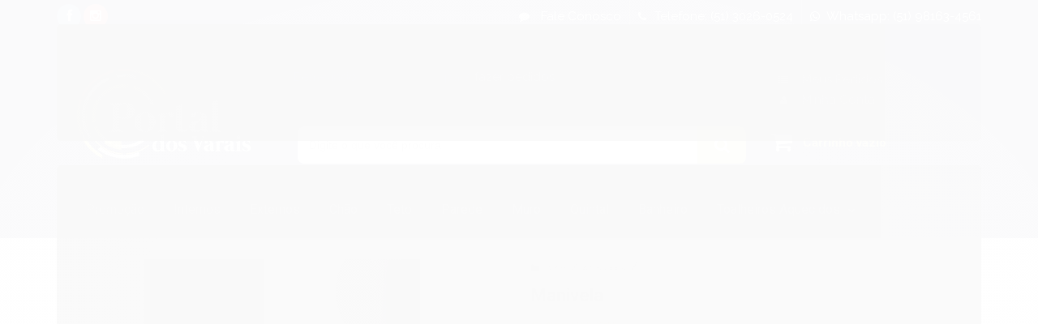

--- FILE ---
content_type: text/css
request_url: https://www.portaldosvarais.com.br/avancado.css?v=20240618-170649
body_size: 3316
content:
body {font-size: 15px;}

.campos-pedido .campos-pedido .row-fluid .span4:nth-child(2) .caixa-sombreada:nth-child(2){
    /*Não mostrar campo de mensgaem*/
    display: none;
}

.titulo-categoria.borda-principal.cor-principal.vitrine-destaque {display: none;}
.menu.superior .titulo {
    margin: 15px 0;
    color: #FFFFFF;
    font-weight: 400;
}
.flexslider {border: 0;border-radius:0;}
.logo {margin: 18px;}
.cabecalho-interno .titulo small {margin-left: 14px;}
.acoes-conta {margin: 0 0 0 12px;}
.banner .flex-control-nav {width: 100%;}
.lista-redes .icon-instagram {background: #d44747 !important;}
#barraTopo .canais-contato ul li:first-child {display: none;}
#barraTopo .canais-contato ul li {font-size:initial;border:none;}
#barraTopo {background-color: #192951;}
.carrinho.vazio>a span {margin-left: 48px;}
a, a:hover, a:focus, .cor-principal, .menu a:hover, .atributo-comum a:hover span, .atributo-comum .active a span {color: #bfa238;}
#cabecalho a.cor-secundaria:hover {color: #bfa238;}
#cabecalho a.cor-secundaria {color: #becde0;}
#cabecalho .bem-vindo.cor-secundaria {color:#becde0 !important;}
.conteiner-principal .conteiner {padding: 26px 20px 10px;}
.listagem .listagem-linha {
    border-width: 2px 0 0;
    border-style: dotted;
}
.icon-shopping-cart:before {font-size: 28px;}
a.submit-email.botao.principal.grande:hover {background-color: #3d6d55;}
.carrinho-checkout .atendimento .icone-box {border-width: 0;}
.carrinho-checkout .atendimento {border-width: 0;}
.identificacao .control-group .submit-email.botao.principal {height: 38px;}
.identificacao .control-group input {box-shadow: none;}
button.botao.principal.grande:hover {background-color: #3d6d55;}
.acao-editar .botao {padding: 14px;}
.botao.grande {padding: 7px 15px !important;}
#barraTopo .icon-shopping-cart:before {margin-top: 3px;}
#barraTopo .busca input {border: none;padding: 3px 0 3px 8px;margin: 0;}
#barraTopo .busca .botao-busca {height: 36px;}
#rodape .selos .titulo {color:#393768}
#rodape .icon-instagram:before {margin-top: 10px;}
#rodape .lista-redes i {
    width: 50px;
    height: 50px;
    line-height: 30px;
    font-size: 26px;
    border-radius: 50px;
}
#rodape .lista-redes ul li {border-left: none;}
.conta-menu i {display: none;}
.lista-redes ul {margin: 5px 0 0;}
.lista-redes i {border-radius: 50px;}
.lista-redes ul li {border-left: 3px solid rgba(255,255,255,0);}
.links-rodape ul li {
list-style-image: none;
list-style: circle;
list-style-position: inside;
color: #fff;
}
.nav-footer li:before {
    content: "- ";
}
.sobre-loja-rodape {font-size: 12px;}
.secao-banners .conteiner {
    margin: 0;
    padding: 0;
    max-width: 100%;
    text-align: -webkit-center;
}
.banner.cheio+.row-fluid {
    max-width: 1140px;
}

.borda-principal {border-radius: 12px;border-width: 0px;}
.barra-inicial {background-color: #151e35;height: 40px;}
.busca {
    border: none;
    border-radius: 8px;
}
.busca .botao-busca {
    background-color: #bfa238;
    right: 0;
    top: 0;
    height: 46px;
    width: 60px;
    border-radius: 0 8px 8px 0;
}
.busca input {border: none;padding: 8px 14px;}
.canais-contato ul li {padding-top: 5px;}
.canais-contato ul li:first-child {padding-top: 5px;}
.botao {font-size: 20px;border: none;background-image: none;background-color: #ececec;}
.botao:hover {background-color: #192951;background-image: none;color: #ffffff;}
.botao.principal {text-shadow: none;border-radius: 8px;background-color: #bfa238;}
.botao.principal:hover {background-color: #192951;}
.carrinho.vazio>a span {min-height: 44px;}
.carrinho {border: none;}
.carrinho>a i {width: 44px;height: 44px;border-radius: 6px 0 0 6px;background-color: #192951;}
.menu.superior {background-color: #192951;}
.menu.superior .nivel-um>li {
    float: left;
    border: 0;
}
.menu.superior .nivel-um>li:hover {
    border-top-width: 0;
    margin-top: 0;
    background-color: #bfa238;
}
#barraTopo {min-height: 46px;}
.carrinho.vazio>a span {min-height: 34px;}
.elastislide-carousel ul li a {box-shadow: 0 1px 2px rgba(0,0,0,0.15);}
.menu .nivel-dois, .menu .nivel-tres, .menu.lateral .nivel-um>li>a {
    background-color: #fcfcfc;
    box-shadow: none;
    border-bottom: 1px solid #d2d2d2;
}
.newsletter input[type="text"] {
    height: 25px;
    border: none;
}
.componente.newsletter {margin-top:20px;}
.abas-custom .tab-content {box-shadow: none;background-color: #eeeeee;}
.elastislide-carousel ul li a {box-shadow: none;}
#barraTopo .carrinho>a i {height: 34px;width: 34px;}
.newsletter .botao {background-color: #393768;}
.bandeiras-produto span {
    padding: 5px 10px 4px;
    font-size: 12px;
    margin: 10px 3px 3px 0;
    border: 3px solid #FFF;
    box-shadow: none;
    background-color: #4676b3;
    border-radius: 20px;
}
.listagem .listagem-item .nome-produto {
    font-size: 18px;
    line-height: 22px;
    min-height: 24px;
}
.botao.principal.botao-comprar, .botao.principal.grande {
    background-color: #73af91;
}
.produto .acoes-produto .preco-produto.destaque-parcela .preco-promocional {font-size: 18px;}
.elastislide-carousel ul li.active a {border-color: #cbcad0;}
.caixa-sombreada {box-shadow: none;}
.listagem-item .acoes-produto {display: none;}
.carrinho-checkout .conteiner-principal #corpo .conteiner {box-shadow: none;}
.componente {background-color: rgba(0,0,0,0.05);}
#rodape .institucional {background-color: #151e35;background-image:none;min-height: 400px;}
.pagamento-selos {background: #eee;}
.acoes-conta>li i {
    width: 25px;
    height: 25px;
    border-radius: 20px;
    font-size:12px;
    background-color: #0b1120;
}
.icon-list:before, .icon-user:before {margin-top: 3px;}
a:hover {text-decoration: none;}
button.botao.botao-input.fundo-principal.icon-chevron-right.newsletter-assinar:hover {background-color: #0b1120;}
a.botao.botao-comprar.principal.grande:hover {background-color: #4b8468;}
.produto .nome-produto {font-size: 22px;}
.btn {
    background-color: #393768;
    border: 1px solid #393768;
    color: #ffffff;
    background-image: none;
    text-shadow: none;
    box-shadow: none;
}
.btn:hover {
    background-color: #0b1120;
    border: 1px solid #0b1120;
    color: #ffffff;
    background-image: none;
    text-shadow: none;
    box-shadow: none;
}
textarea, input[type="text"], input[type="password"], input[type="datetime"], input[type="datetime-local"], input[type="date"], input[type="month"], input[type="time"], input[type="week"], input[type="number"], input[type="email"], input[type="url"], input[type="search"], input[type="tel"], input[type="color"], .uneditable-input {box-shadow: none;height: 30px;margin-top: -5px;border-radius: 8px;color: #444444;}
#modalContato {padding: 20px;}
#rodape .redes-sociais {
    padding: 10px 20px 10px 0;
    background: none;
    box-shadow: none;
}
#rodape .titulo {
    color: #fff;
}
#rodape a:link, #rodape a:visited, #rodape a:focus, input[type="text"]:focus, input[type="password"]:focus, input[type="checkbox"]:focus, input[type="radio"]:focus, select:focus, button:focus {color: #becde0;}
#rodape a:hover {color:#FFFFFF;}
a:link, a:visited, a:focus, input[type="text"]:focus, input[type="password"]:focus, input[type="checkbox"]:focus, input[type="radio"]:focus, select:focus, button:focus {color: #666666;}
.info-banner {
    max-width: 100%;
    width: inherit;
    top: 40%;
    font-size: 70px;
    line-height: 45px;
    margin: 0;
    position: absolute;
    left: auto;
    bottom: auto;
    color: #FFF;
    background-color: rgba(255,255,255,0);
}
.listagem .span3 .listagem-item .nome-produto, .listagem .produtos-carrossel[data-produtos-linha="4"] .listagem-item .nome-produto {
    min-height: 25px;color: #444444;}
.preco-produto strong.titulo {
    font-size: 15px;
    white-space: nowrap;
    color: #5b77b5;
}
.carrinho-checkout .atendimento li .display-table {color: #becde0;}
.listagem .bandeiras-produto .bandeira-carrinho {background-color: #73af91;}
.fundo-principal:hover {opacity: 1;}
.preco-produto.destaque-parcela.com-promocao {
    font-family: 'Roboto' , serif;
    font-weight: 700;
}
strong.qtd-carrinho.titulo.cor-secundaria {
    color: #ffffff;
    background-color: #b74545;
    width: 30px;
    height: 30px;
    border-radius: 30px;
    margin: 4px 0 0 -16px;
    font-size: 20px;
    text-align: center;
}
.carrinho>a strong {line-height: 28px;}
.carrinho>a span {
    line-height: 13px;
    padding: 5px 0 0 5px;
    color: #FFFFFF;
}
.carrinho-interno>div .botao {
    float: none;
    margin-top: 8px;
}
.carrinho>a span b {
    display: block;
    font-size: 14px;
    color: #ffffff;
}
span.cor-secundaria {
    color: #bfa238 !important;
    line-height: 20px !important;
}
a.cor-secundaria {
    color: #444444;
}
a.botao {
    background-color: #999999;
    border-radius: 8px;
    color: #FFFFFF;
}
.input-append .add-on:last-child, .input-append .btn:last-child, .input-append .btn-group:last-child>.dropdown-toggle {
    border-radius: 12px;
    height: 39px;
    margin-top: -4px;
}
a.icon-trash.cor-secundaria {font-size: 24px;}
span.titulo.cor-secundaria.vazio-text {
    color: #bfa238 !important;
    padding: 10px 0 0 0;
    font-size: 15px;
}
.menu.superior {
    margin-top: 20px;
    margin-left: auto;
    width: fit-content;
    margin-right: auto;
}
.carrinho-interno .nome-produto {
    width: 115px;
    max-height: 65px;
    overflow: hidden;
    margin-left: 10px;
    font-size: 15px;
    line-height: normal;
    color: #444444 !important;
}
.carrinho-interno .preco-produto .preco-promocional {font-size: 14px;}
i.icon-facebook:hover, i.icon-instagram:hover {background-color: #666666 !important;}
#rodape>div:last-child .conteiner {padding: 10px 20px 70px;}
#barraTopo a.cor-secundaria {color: #FFFFFF;}
#barraTopo .carrinho>a strong {margin: 0 0 0 -6px;}
#barraTopo .carrinho>a span {padding: 11px 0 0 6px;}
#barraTopo h4 {font-size: 24px;}
#rodape span.titulo.cor-secundaria.hidden-phone {
    color: #FFFFFF !important;
    padding-top: 40px;
}
.pagamento-selos span.titulo.cor-secundaria {color: #444444 !important;}
.tabela-carrinho .produto-info ul {
    margin: 0;
    font-size: 12px;
}
.produto-info a.cor-secundaria {
    color: #192951;
    font-weight: 600;
    font-size: 16px;
}
span.help-inline a {color: #666666;}
.tabela-carrinho .form-horizontal .control-label {font-size: 14px;}
table th {background-color: rgba(0,0,0,0.06);}
.tabela-carrinho .bg-dark {background-color: rgba(0,0,0,0.06);}
#barraTopo .busca input {
    border: none;
    padding: 3px 0 3px 8px;
    margin: 0;
    background-color: #293963;
    color: #becde0;
}
#barraTopo .canais-contato ul li a {color: #bfa238;}
#barraTopo .busca .botao-busca {background-color: #101e42;}
#barraTopo .busca .botao-busca:hover {background-color: #061029;}
li.hidden-phone a {color: #FFFFFF;}
li.hidden-phone a:hover {color: #bfa238;}
.row-fluid.banner.mini-banner.hidden-phone {margin-bottom: 40px;}
.acao-editar .botao {
    padding: 14px;
    margin: 0 0 20px 0;
}
a.botao.secundario.pequeno.dropdown-toggle {
    background-color: #bfa238;
    color: #000000;
}
.abas-conta li.active a {
    background-color: #bfa238;
    color: #444444;
}
.abas-conta a.titulo.cor-secundaria {color: #444444;}
.atalhos-mobile.visible-phone.fundo-secundario.borda-principal {
    color: #ffffff;
    background-color: #233661;
}
a.icon-home, a.icon-user {color: #ffffff;}
li.fundo-principal {background-color: #384971;}
a.icon-shopping-cart {color: #bfa238;}

@media only screen and (max-width: 767px) {
    
.busca .botao-busca {
    height: 46px;
    top: -5px;
    right: -5px;
    line-height: 29px;
}
.icon-facebook:before {margin-top: 9px;}
.acoes-produto-responsiva .tag-comprar {
    margin: 0;
    border-radius: 8px;
    border: 3px solid #ffffff;
    background-color: #17264b;
}
    .listagem .listagem-item .nome-produto {margin-bottom: 0;}
}
.filtro {
    box-shadow: none;
    outline: none;
    padding: 20px;
    background-color: #ffffff;
}
.abas-custom .nav-tabs li a {
    box-shadow: none;
}
.elastislide-carousel ul li a {
    background-color: #eee;
}
.elastislide-carousel ul li a {border: 4px solid #eee;}
.menu li {
    padding: 0 18px;
}
.menu li>a i, .menu-responsivo i {
    margin-left: 3px;
    background-color: #0b1021;
}
.menu.superior .nivel-dois {
    border-radius: 12px;
}
.atributos ul li a {
    box-shadow: none;
    background-color: #fff;
}
.borda-principal, .atributos ul li a:hover, .atributos ul li.active a, .tema-escuro .nav-tabs li.active a, .elastislide-carousel ul li.active a {
    border-color: #d2d2d2;
}
.parcelas-produto .accordion {
    background-color: #fff;
}
i.icon-youtube-play.cor-principal {
    color: #fc0d1b;
}
i.icon-youtube-play.cor-principal:hover {
    color: #ca0813;
}
.menu .nivel-dois, .menu .nivel-tres {
    background-color: #bfa238;
}
.menu .nivel-dois a {
    color: #fff;
}
.menu .nivel-dois li:hover, .menu.lateral.outras .nivel-um li:hover a {
    background-color: rgba(0,0,0,0.1);
}

--- FILE ---
content_type: text/css
request_url: https://cdn.awsli.com.br/1355/1355563/arquivos/cn-build.d45011ae37b4aacd9abf.css
body_size: -23
content:
.pagina-carrrinho #userExtraInfo .tab-content{display:flex}.tab-content>.active,.pill-content>.active{display:contents}



--- FILE ---
content_type: application/x-javascript
request_url: https://cdn.awsli.com.br/1355/1355563/arquivos/cn-build.d45011ae37b4aacd9abf.js
body_size: 2445
content:
(()=>{function n(r){var f=t[r],u;return void 0!==f?f.exports:(u=t[r]={id:r,loaded:!1,exports:{}},i[r].call(u.exports,u,u.exports,n),u.loaded=!0,u.exports)}"use strict";var i={655:(n,t,i)=>{var s,r,a,e,o;i.r(t);i.d(t,{"default":()=>v});n=i.hmd(n);(s="undefined"!=typeof reactHotLoaderGlobal?reactHotLoaderGlobal.enterModule:void 0)&&s(n);"undefined"!=typeof reactHotLoaderGlobal&&reactHotLoaderGlobal.default.signature;var h=function(){$(".carrinho-checkout").length&&c()},c=function(){var n=$(".span4 #userExtraInfo .tab-content #tipoFisica"),i=$("#corpo .campos-pedido .span4 .dados-cadastro"),t=$('.span4 div:contains("Mensagem")');n.length?(n.append(e),n.attr("style","display: inline-flex"),t.hide(),f(),u()):(i.append(o),t.hide(),f(),u())},u=function(){$("#formularioCheckout").submit(function(n){n.preventDefault();var t=$("#id_rg").val()||"";$("#formularioObservacao textarea").first().val("RG: "+t);this.submit()})},f=function(){var i=$("#id_rg"),t=$(".campos-pedido .span4 .acao-editar button"),n=$('.span6:contains("RG")');$("input#id_rg").on("focusout",function(){""==i.val()?(n.toggleClass(" erro error"),n.find(".controls p.help-block").text("RG incorreto"),n.find(".controls p.help-block").attr("style","display:block"),t.prop("disabled",!0)):(n.toggleClass(" erro error"),n.find(".controls p.help-block").text(""),n.find(".controls p.help-block").removeAttr("style"),t.prop("disabled",!1))})},l=h;const v=l;e='\n                      <div class="control-group span6  required" style="margin-left: 10px;">\n                        <label class="control-label font-bold" for="id_rg">RG<\/label>\n                        <div class="controls" style="">\n                          <input autocapitalize="on" autocomplete="off" autocorrect="off" class="input-small span12" id="id_rg" maxlength="10" name="rg" spellcheck="false" type="tel">\n                          <p class="help-block hide">  \n                          <\/p>\n                        <\/div>\n                      <\/div>\n                ';o='\n            <fieldset data-recording-ignore="events">\n              <div class="lista-rg formas accordion" id="listaRg">\n                <legend class="titulo cor-secundaria" style="margin-top: 20px;"><i class="icon-list-alt"><\/i>Dados Pessoais<\/legend>                      \n                <div class="rg accordion-group active ">\n                  <div class="row-fluid tab-pane fade in active" id="RG">\n                    <div class="control-group span6  required">\n                      <label class="control-label font-bold" for="id_rg">RG<\/label>\n                      <div class="controls">\n                        <input autocapitalize="on" autocomplete="off" autocorrect="off" class="input-small span12" id="id_rg" maxlength="10" name="rg" spellcheck="false" type="tel">\n                        <p class="help-block hide">  \n                        <\/p>\n                      <\/div>\n                    <\/div>                   \n                  <\/div>\n                <\/div>\n              <\/div>\n            <\/fieldset>\n';(r="undefined"!=typeof reactHotLoaderGlobal?reactHotLoaderGlobal.default:void 0)&&(r.register(h,"addRg","D:\\CN\\Dev\\1_portaldosvarais\\src\\components\\addRg\\addRg.js"),r.register(c,"initRg","D:\\CN\\Dev\\1_portaldosvarais\\src\\components\\addRg\\addRg.js"),r.register(u,"send","D:\\CN\\Dev\\1_portaldosvarais\\src\\components\\addRg\\addRg.js"),r.register(f,"required","D:\\CN\\Dev\\1_portaldosvarais\\src\\components\\addRg\\addRg.js"),r.register(e,"rgNotRegistered","D:\\CN\\Dev\\1_portaldosvarais\\src\\components\\addRg\\addRg.js"),r.register(o,"rgRegistered","D:\\CN\\Dev\\1_portaldosvarais\\src\\components\\addRg\\addRg.js"),r.register(l,"default","D:\\CN\\Dev\\1_portaldosvarais\\src\\components\\addRg\\addRg.js"));(a="undefined"!=typeof reactHotLoaderGlobal?reactHotLoaderGlobal.leaveModule:void 0)&&a(n)},418:n=>{function u(n){if(null==n)throw new TypeError("Object.assign cannot be called with null or undefined");return Object(n)}var t=Object.getOwnPropertySymbols,i=Object.prototype.hasOwnProperty,r=Object.prototype.propertyIsEnumerable;n.exports=function(){var i,t,n,r;try{if(!Object.assign||(i=new String("abc"),i[5]="de","5"===Object.getOwnPropertyNames(i)[0]))return!1;for(t={},n=0;n<10;n++)t["_"+String.fromCharCode(n)]=n;return"0123456789"!==Object.getOwnPropertyNames(t).map(function(n){return t[n]}).join("")?!1:(r={},"abcdefghijklmnopqrst".split("").forEach(function(n){r[n]=n}),"abcdefghijklmnopqrst"===Object.keys(Object.assign({},r)).join(""))}catch(i){return!1}}()?Object.assign:function(n){for(var f,o,c,e,s=u(n),h=1;h<arguments.length;h++){for(c in f=Object(arguments[h]))i.call(f,c)&&(s[c]=f[c]);if(t)for(o=t(f),e=0;e<o.length;e++)r.call(f,o[e])&&(s[o[e]]=f[o[e]])}return s}},209:(n,t,i)=>{function u(n){return u.warnAboutHMRDisabled&&(u.warnAboutHMRDisabled=!0,console.error("React-Hot-Loader: misconfiguration detected, using production version in non-production environment."),console.error("React-Hot-Loader: Hot Module Replacement is not enabled.")),f.Children.only(n.children)}var r,f=(r=i(294))&&"object"==typeof r&&"default"in r?r.default:r;u.warnAboutHMRDisabled=!1},658:(n,t,i)=>{i(209)},408:(n,t,i)=>{function l(n){for(var i="https://reactjs.org/docs/error-decoder.html?invariant="+n,t=1;t<arguments.length;t++)i+="&args[]="+encodeURIComponent(arguments[t]);return"Minified React error #"+n+"; visit "+i+" for the full message or use the non-minified dev environment for full errors and additional helpful warnings."}function u(n,t,i){this.props=n;this.context=t;this.refs=o;this.updater=i||e}function s(){}function h(n,t,i){this.props=n;this.context=t;this.refs=o;this.updater=i||e}var c=i(418),r,e,o,f;"function"==typeof Symbol&&Symbol.for&&(r=Symbol.for,r("react.element"),r("react.portal"),r("react.fragment"),r("react.strict_mode"),r("react.profiler"),r("react.provider"),r("react.context"),r("react.forward_ref"),r("react.suspense"),r("react.memo"),r("react.lazy"));"function"==typeof Symbol&&Symbol.iterator;e={isMounted:function(){return!1},enqueueForceUpdate:function(){},enqueueReplaceState:function(){},enqueueSetState:function(){}};o={};u.prototype.isReactComponent={};u.prototype.setState=function(n,t){if("object"!=typeof n&&"function"!=typeof n&&null!=n)throw Error(l(85));this.updater.enqueueSetState(this,n,t,"setState")};u.prototype.forceUpdate=function(n){this.updater.enqueueForceUpdate(this,n,"forceUpdate")};s.prototype=u.prototype;f=h.prototype=new s;f.constructor=h;c(f,u.prototype);f.isPureReactComponent=!0;Object.prototype.hasOwnProperty},294:(n,t,i)=>{i(408)},607:function(n,t,i){var u=this&&this.__importDefault||function(n){return n&&n.__esModule?n:{"default":n}},r;Object.defineProperty(t,"__esModule",{value:!0});r=u(i(655));document.addEventListener("DOMContentLoaded",function(){r.default()})}},t={};n.d=(t,i)=>{for(var r in i)n.o(i,r)&&!n.o(t,r)&&Object.defineProperty(t,r,{enumerable:!0,get:i[r]})};n.hmd=n=>((n=Object.create(n)).children||(n.children=[]),Object.defineProperty(n,"exports",{enumerable:!0,set:()=>{throw new Error("ES Modules may not assign module.exports or exports.*, Use ESM export syntax, instead: "+n.id);}}),n);n.o=(n,t)=>Object.prototype.hasOwnProperty.call(n,t);n.r=n=>{"undefined"!=typeof Symbol&&Symbol.toStringTag&&Object.defineProperty(n,Symbol.toStringTag,{value:"Module"}),Object.defineProperty(n,"__esModule",{value:!0})};n(658);n(607)})()